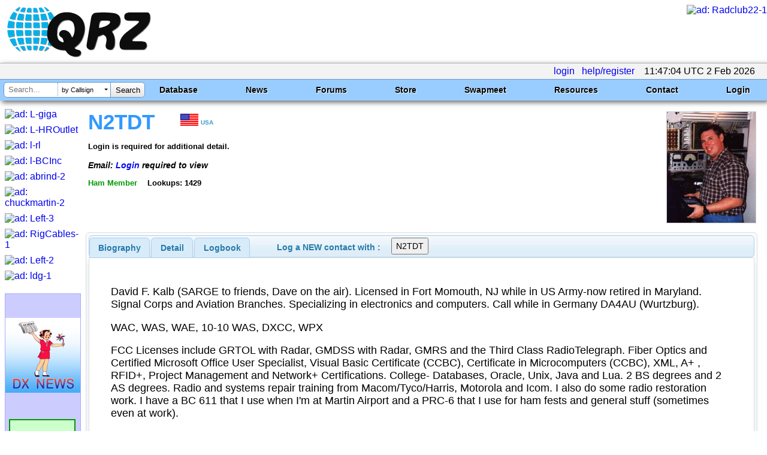

--- FILE ---
content_type: text/html; charset=utf-8
request_url: https://www.google.com/recaptcha/api2/aframe
body_size: 181
content:
<!DOCTYPE HTML><html><head><meta http-equiv="content-type" content="text/html; charset=UTF-8"></head><body><script nonce="Kl1paD5vyiFshc0q2WJ_EQ">/** Anti-fraud and anti-abuse applications only. See google.com/recaptcha */ try{var clients={'sodar':'https://pagead2.googlesyndication.com/pagead/sodar?'};window.addEventListener("message",function(a){try{if(a.source===window.parent){var b=JSON.parse(a.data);var c=clients[b['id']];if(c){var d=document.createElement('img');d.src=c+b['params']+'&rc='+(localStorage.getItem("rc::a")?sessionStorage.getItem("rc::b"):"");window.document.body.appendChild(d);sessionStorage.setItem("rc::e",parseInt(sessionStorage.getItem("rc::e")||0)+1);localStorage.setItem("rc::h",'1770032828077');}}}catch(b){}});window.parent.postMessage("_grecaptcha_ready", "*");}catch(b){}</script></body></html>